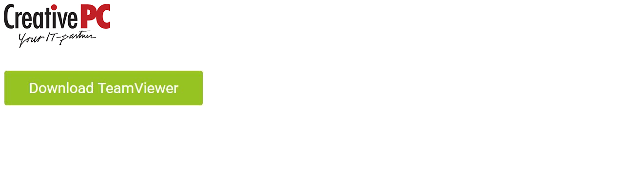

--- FILE ---
content_type: text/html
request_url: https://www.cpcs.fi/
body_size: 194
content:
<html>
<head>
<title>Creative PC Systems</title>
</head>
<body>
<img src="images/cpc-logo_red_2.jpg" />
<div style="margin-top:45px;"><a href="https://get.teamviewer.com/6bivrct"><img src="images/teamviewer.jpg" border=0 /></a></div>
</body>
</html>
